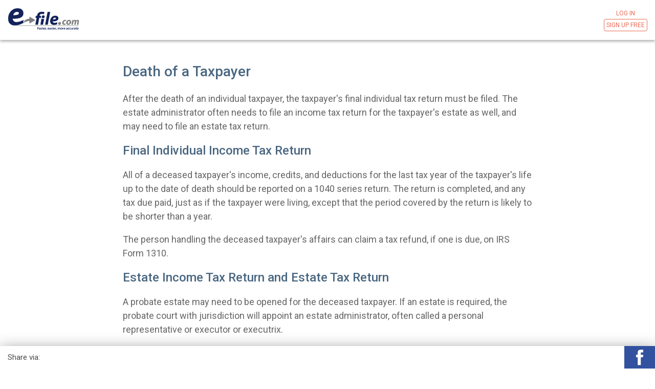

--- FILE ---
content_type: text/html; charset=UTF-8
request_url: https://www.e-file.com/amp/faq/taxpayer-death.php
body_size: 6749
content:
<!doctype html>
<html amp lang="en">
  <head>
    <meta charset="utf-8">

    <!-- AMP Analytics -->
    <script async custom-element="amp-analytics" src="https://cdn.ampproject.org/v0/amp-analytics-0.1.js"></script>
    <!-- AMP Libraries -->
    <script async src="https://cdn.ampproject.org/v0.js"></script>
    <script async custom-element="amp-sidebar" src="https://cdn.ampproject.org/v0/amp-sidebar-0.1.js"></script>
    <script async custom-element="amp-social-share" src="https://cdn.ampproject.org/v0/amp-social-share-0.1.js"></script>
    <script async custom-element="amp-youtube" src="https://cdn.ampproject.org/v0/amp-youtube-0.1.js"></script>
        <link rel="canonical" href="https://www.e-file.com/faq/taxpayer-death.php" />
    <title>Taxpayer Deaths and There Impact on Taxes | E-file.com</title>
    <meta name="description" content="">    
    <meta name="viewport" content="width=device-width,minimum-scale=1,initial-scale=1">
      <script type="application/ld+json">
      {
        "@context": "http://schema.org",
        "@type": "BlogPosting",
        "headline": "Taxpayer Deaths and There Impact on Taxes",
        "datePublished": "2015-10-07T12:02:41Z",
        "description":"",
		"author":"E-file.com",
		"image": {
			"@type": "imageObject",
			"url": "https://www.e-file.com/assets/images/logo.png",
			"width": "180px",
    		"height": "56px"
			},
		"publisher": {
			"@type": "Organization",
			"name": "E-file.com",
			"logo": {
				"@type": "imageObject",
				"url": "https://www.e-file.com/assets/images/logo.png"
			}},
		"dateModified":"2017-03-27T10:50:41Z",
		"mainEntityOfPage": "https://www.e-file.com/faq/taxpayer-death.php"
      }
</script>
    <link href="https://fonts.googleapis.com/css?family=Roboto:400,500" rel="stylesheet"> 
    <link href="https://maxcdn.bootstrapcdn.com/font-awesome/4.7.0/css/font-awesome.min.css" rel="stylesheet">  

    <style amp-boilerplate>body{-webkit-animation:-amp-start 8s steps(1,end) 0s 1 normal both;-moz-animation:-amp-start 8s steps(1,end) 0s 1 normal both;-ms-animation:-amp-start 8s steps(1,end) 0s 1 normal both;animation:-amp-start 8s steps(1,end) 0s 1 normal both}@-webkit-keyframes -amp-start{from{visibility:hidden}to{visibility:visible}}@-moz-keyframes -amp-start{from{visibility:hidden}to{visibility:visible}}@-ms-keyframes -amp-start{from{visibility:hidden}to{visibility:visible}}@-o-keyframes -amp-start{from{visibility:hidden}to{visibility:visible}}@keyframes -amp-start{from{visibility:hidden}to{visibility:visible}}</style><noscript>
    <style amp-boilerplate>body{-webkit-animation:none;-moz-animation:none;-ms-animation:none;animation:none}</style></noscript>
    
    <style amp-custom>
        body,html{
    font-family: 'Roboto', sans-serif;
        -webkit-font-smoothing:antialiased;
}

a{
    color: #ec6952;
}

.header-bar{
    padding: 15px;
    position: fixed;
    top: 0px;
    width: 100%;
    background-color: #fff;
    box-sizing: border-box;
    box-shadow: 0px 3px 5px rgba(0,0,0,0.3);
    z-index: 100;
}

.header-button-wrapper{
    float: right;
}

.header-button-wrapper .btn{
    padding: 4px;
    font-size: 12px;
}

.header-button-wrapper .btn:active{
    color: #fff;
    background-color:#ec6952; 
}



.header-button-wrapper .btn-primary{
    border:1px solid #ec6952;
}

.menu-button{
    float: right;
    background-color: transparent;
    border: none;
    margin-top: 6px;
    cursor: pointer;
}

.menu-button span{
    width: 22px;
    height: 3px;
    background-color: #253340;
    margin: 5px;
    display: block;
}

.btn{
    display: block;
    padding: 10px;
    text-align: center;
    text-decoration: none;
    text-transform: uppercase;
    border-radius: 4px;
    transition: .3s;
    max-width: 230px;
    margin: auto;
    box-sizing: border-box;
}

#sidebar1{
    background-color:#253340;
    padding: 15px;
}

#sidebar1 .btn{
    color: #fff;
    font-size: 14px;
    margin: 10px 0px;
    width: 150px;
}

#sidebar1 .btn-primary{
        border:1px solid #fff;
}

#sidebar1 .btn-primary:hover{
    border:1px solid #fff;
    background-color: #ec6952;
    border-color: #ec6952;
}

.sidebar-close{
    text-align: right;
}

.close-button{
        background-color: transparent;
    border: none;
    cursor: pointer;
    position: relative;
    display: inline-block;
    height: 30px;
    width: 30px;
}

.close-button span{
    height: 3px;
    background-color: rgba(255,255,255,1);
    width: 22px;
    display: inline-block;
    position: absolute;
    transform: rotate(45deg);
    left: 5px;
}

.close-button span:first-child{
    transform: rotate(-45deg);
}

footer{
    background-color: #253340;
    padding: 15px;
    font-size: 14px;
    padding-bottom: 0px;
}

.footer-section{
    margin-bottom: 40px;
}

footer ul{
    list-style: none;
    padding-left: 0px;
}

footer ul li{
    margin-bottom: 10px;
}

footer a{
    text-decoration: none;
    color: #6d8dab;
    transition: .3s;
}

footer a:hover{
    text-decoration: underline;
    color:#8da6bd;
}

footer h3{
    color: #fff;
    font-weight: 400;
    font-size: 18px;
}

footer p{
    color:rgba(255,255,255,0.5);
}

footer .btn{
    background-color: #337ab7;
    color: #fff;
    transition: .3s;
    text-decoration: none;
}

footer .btn:hover{
    background-color: #2e6da4;
        text-decoration: none;
}

footer .spacer{
    height: 20px;
}

footer .copy-right{
    background-color: #1E1E1E;
    color: #b3b3b3;
    font-size: 0.9em;
    margin-left: -15px;
    margin-right: -15px;
    padding: 15px;
}

.footer-loc i{
    float: left;
    font-size: 18px;
    color: rgba(255,255,255,0.5);
}

.footer-loc p{
    padding-left: 20px;
}

.footer-social a{
    font-size: 22px;
    color: rgba(255,255,255,0.5);
    display: inline-block;
    margin-right: 15px;
}

.footer-social a:hover{
    color: #E9553B;
}

.cta{
    background-color: #ec6952;
    color: #fff;
    text-transform: capitalize;
    font-weight: 500;
    font-size: 24px;
    opacity: 1;
}

.cta:hover{
    background-color: #e9553b;
}

.amp-img-wrapper{
    max-width: 100%;
    display: block;
    margin: 0 auto;
}

.amp-full-img-wrapper{
    width: 100%;
    margin: 0px -15px;
}

.foot-note{
    font-size: 14px;
    opacity: 0.8;
}

.main-content p.pdf-note{
    font-size:12px;
    margin-top:0;
    padding-top:0;
    text-align: center;
}


/* ==== content area style ====*/

.main-content{
    padding: 15px;
    padding-top: 100px;
    max-width: 800px;
    margin: auto;
}
.main-content.with-header{
    padding-top: 0px;
}

/* when content has header */

.amp-blog-entry-heading{
    padding-top: 100px;
    background-size: cover;
    background-repeat: no-repeat;
    background-position: center center;
    color: white;
    text-align: center;
    overflow: auto;
    background-image: url(../../assets/images/background/bg-header-1.jpg);
}

.amp-blog-entry-heading .title{
    font-weight: 500;
    line-height: 1.1;
}

.amp-blog-entry-heading .intro{
    font-size: 1.3em;
    font-family: 'Roboto', arial, sans-serif;
}

.amp-blog-entry-heading .btn-cta{
    background: #ec6952;
    border: 2px solid #ec6952;
    color: #fff;
    padding: 8px 30px;
    cursor: pointer;
    border-radius: 4px;
    text-decoration: none;
}

/* end when content has header */

.main-content h1{
    color: #4a6781;
    font-weight: 500;
    font-size: 28px;
}

.main-content h2{
    color: #4a6781;
    font-weight: 500;
    font-size: 24px;
}

.main-content h3{
    color: #4a6781;
    font-weight: 400;
    font-size: 24px;
}

.main-content p{
    color: #666666;
    font-weight: 400;
    line-height: 1.5;
    font-size: 18px;
}


/*
.main-content a{
    color: #ec6952;
}
*/

.amp-table-wrapper{
    overflow: scroll;
}

.amp-table{
    border-collapse: collapse;
}

.amp-table tr{
    width: 100%;
}

.amp-table td, .amp-table th{
    padding: 2px;
}

.amp-table tr:nth-child(odd){
    background-color:#eee;
}

.amp-table .pricing{
    padding: 20px 10px;
}

@media (max-width: 550px){
    .amp-table .pricing{
        font-size: 14px;
    }
}

@media (max-width: 460px){
    .amp-table .pricing{
        font-size: 12px;
    }
}

@media (max-width: 345px){
    .amp-table .pricing{
        font-size: 10px;
    }
}

/* ==== home page style === */

.amp-promo{
    background-image: url(assets/bg-header-1.jpg);
    background-position: center;
/*    background-size: cover;*/
    padding: 50px 15px;
    margin-top: 78px;
    color: #fff;
    text-align: center;
}

.amp-promo.help, .amp-promo.faq{
   background-image: url(../assets/bg-header-1.jpg); 
}


.amp-promo h1, .amp-promo h2{
    font-size: 30px;
    margin-top: 0px;
}

.amp-promo p{
    font-size: 22px;
    opacity: 0.8;
}

.amp-promo p span{
    display: block;
    margin-bottom: 10px;
}

.amp-promo p span.dagger{
    display: inline;
    font-size:12px;
    border-bottom:none
}

.amp-promo p i{
    padding-right: 10px;
}

.amp-promo .foot-note{
    font-size: 14px;
}

.amp-promo .cta{
    padding: 16px 10px;
}

.amp-intro{
    padding: 15px;
}

.amp-intro h3{
    text-align: center;
}

.amp-intro .feature-block{
    padding: 50px 0px;
    border-bottom: 1px solid #eee;
}

.middle-cta-box{
    padding: 30px;
    text-align: center;
}

.middle-cta-box h2{
    font-size: 40px;
    font-weight: 400;
    text-align: center;
    color: rgba(0,0,0,0.7);
}

.middle-cta-box a{
    font-size: 28px;
    font-weight: 500;
}

/*pricing*/
.pricing {
  padding: 80px 15px;
  padding-top: 170px;
  position: relative;
  z-index: 10;
}

.pricing ul{
    list-style: none;
    padding-left: 0px;
}

.pricing ul li{
    text-align: center;
}

.pricing h3{
    text-align: center;
}

.pricing .title {
  font-size: 36px;
  font-weight: 300;
  margin-top: 0;
  margin-bottom: 30px;
  color: #fff;
}
.pricing .intro {
  color: #fff;
  margin-bottom: 80px;
}
.pricing .item {
  padding: 0;
  -webkit-border-radius: 4px;
  -moz-border-radius: 4px;
  -ms-border-radius: 4px;
  -o-border-radius: 4px;
  border-radius: 4px;
  -moz-background-clip: padding;
  -webkit-background-clip: padding-box;
  background-clip: padding-box;
  -webkit-box-shadow: 0 4px 1px rgba(0, 0, 0, 0.05);
  -moz-box-shadow: 0 4px 1px rgba(0, 0, 0, 0.05);
  box-shadow: 0 4px 1px rgba(0, 0, 0, 0.05);
  margin-bottom: 30px;
}
.pricing .item.best-buy {
  top: -15px;
  z-index: 11;
  position: relative;
}
.pricing .item.best-buy .item-inner {
  -webkit-box-shadow: 0px 0px 10px 0px rgba(0, 0, 0, 0.2);
  -moz-box-shadow: 0px 0px 10px 0px rgba(0, 0, 0, 0.2);
  box-shadow: 0px 0px 10px 0px rgba(0, 0, 0, 0.2);
}
.pricing .item.best-buy .item-inner:hover {
  -webkit-box-shadow: 0px 0px 20px 0px rgba(0, 0, 0, 0.25);
  -moz-box-shadow: 0px 0px 20px 0px rgba(0, 0, 0, 0.25);
  box-shadow: 0px 0px 20px 0px rgba(0, 0, 0, 0.25);
}
.pricing .item.best-buy .heading {
  padding-top: 45px;
}
.pricing .item.best-buy .content {
  padding-bottom: 45px;
}
.pricing .item .item-inner {
  background: #fff;
  -webkit-border-radius: 4px;
  -moz-border-radius: 4px;
  -ms-border-radius: 4px;
  -o-border-radius: 4px;
  border-radius: 4px;
  -moz-background-clip: padding;
  -webkit-background-clip: padding-box;
  background-clip: padding-box;
  position: relative;
  border: 1px solid #eeeeee;
}
.pricing .item .item-inner:hover {
  -webkit-box-shadow: 0px 0px 10px 0px rgba(0, 0, 0, 0.2);
  -moz-box-shadow: 0px 0px 10px 0px rgba(0, 0, 0, 0.2);
  box-shadow: 0px 0px 10px 0px rgba(0, 0, 0, 0.2);
}
.pricing .item .heading {
  margin-top: 0;
  padding: 30px 15px;
  -webkit-border-top-right-radius: 4px;
  -webkit-border-bottom-right-radius: 0;
  -webkit-border-bottom-left-radius: 0;
  -webkit-border-top-left-radius: 4px;
  -moz-border-radius-topright: 4px;
  -moz-border-radius-bottomright: 0;
  -moz-border-radius-bottomleft: 0;
  -moz-border-radius-topleft: 4px;
  border-top-right-radius: 4px;
  border-bottom-right-radius: 0;
  border-bottom-left-radius: 0;
  border-top-left-radius: 4px;
  -moz-background-clip: padding;
  -webkit-background-clip: padding-box;
  background-clip: padding-box;
}
.pricing .item .heading .title {
  margin-bottom: 30px;
  padding-bottom: 30px;
  font-weight: 400;
  font-size: 18px;
  border-bottom: 1px dashed #eeeeee;
  color: #444444;
}
.pricing .item .content {
  padding: 30px 15px;
  padding-top: 0;
  font-size: 14px;
}
.pricing .item .price-figure {
  -webkit-border-radius: 50%;
  -moz-border-radius: 50%;
  -ms-border-radius: 50%;
  -o-border-radius: 50%;
  border-radius: 50%;
  -moz-background-clip: padding;
  -webkit-background-clip: padding-box;
  background-clip: padding-box;
  margin: 0 auto;
    text-align: center;
}
.pricing .item .price-figure .number {
  font-size: 42px;
  font-weight: bold;
}
.pricing .item .price-figure .unit {
  font-weight: 400;
  color: #b3b3b3;
}

.pricing .item .price-figure .coupon{
    font-size: 0.8em;
}

.pricing .item .price-figure .currency {
  top: -12px;
  right: 2px;
  position: relative;
  font-family: arial, sans-serif;
  color: #666666;
  font-size: 18px;
}
.pricing .item .ribbon {
  position: absolute;
  top: -6px;
  right: -6px;
  width: 110px;
  height: 110px;
  overflow: hidden;
}
.pricing .item .ribbon .text {
  position: relative;
  left: -8px;
  top: 18px;
  width: 158px;
  padding: 10px 10px;
  font-size: 15px;
  font-weight: bold;
  text-align: center;
  text-transform: uppercase;
  color: #fff;
  background-color: #5d80a1;
  -webkit-transform: rotate(45deg) translate3d(0, 0, 0);
  -moz-transform: rotate(45deg) translate3d(0, 0, 0);
  -ms-transform: rotate(45deg) translate3d(0, 0, 0);
  -o-transform: rotate(45deg) translate3d(0, 0, 0);
}
.pricing .item .ribbon .text:before,
.pricing .item .ribbon .text:after {
  content: '';
  position: absolute;
  bottom: -5px;
  border-top: 5px solid #2e4050;
  border-left: 5px solid transparent;
  border-right: 5px solid transparent;
}
.pricing .item .ribbon .text:before {
  left: 0;
}
.pricing .item .ribbon .text:after {
  right: 0;
}
.pricing .item .feature-list {
  margin-bottom: 30px;
}
.pricing .item .feature-list li {
  border-bottom: 1px solid #f3f3f3;
  padding: 10px;
}
.pricing .item .feature-list li .fa {
  margin-right: 5px;
  color: #4a6781;
}
.pricing .item .feature-list li.disabled {
  color: #999999;
}
.pricing .item .feature-list li.disabled .fa {
  color: #999999;
}

/* cta section*/
.amp-cta-section{
    background-color: #ccc;
    color: #fff;
    padding: 80px 15px;
}

.amp-cta-section h2{
    font-weight: 400;
    font-size: 34px;
    text-align: center;
    margin: 0px 0px 50px 0px;
}

/*social share*/

.amp-social-wrapper{
    position: relative;
}

.amp-social-wrapper-inner{
    width: 100vw;
    bottom: 0px;
    font-size: 0px;
    position: fixed;
    text-align: right;
    background-color: #fff;
    box-shadow: 0px 7px 30px rgba(0,0,0,0.5)
}

.amp-social-wrapper-inner span{
    font-size: 15px;
    display: inline-block;
    height: 44px;
    float: left;
    line-height: 44px;
    padding-left: 15px;
    color: rgba(0,0,0,0.7);
}
    </style>  
      
  </head>
  <body>
    <amp-sidebar id='sidebar1' layout='nodisplay' side="right">
        <div class="sidebar-close">
            <button on="tap:sidebar1.toggle" class="close-button">
                <span></span>
                <span></span>
            </button>
        </div>
        <a class="btn" href="#">Log in</a>
        <a class="btn btn-primary" href="#">Sign Up Free</a>
    </amp-sidebar>
      
    <header>
        <div class="header-bar">
        <amp-img src="../assets/logo.png" alt="E-file Site Logo" height="44" width="140"></amp-img>
        <div class="header-button-wrapper">
        <a class="btn" href="https://www.e-file.com/login.php">Log in</a>
        <a class="btn btn-primary" href="https://e-file.com/start-filing.php">Sign Up Free</a>
        </div>
<!--
        <button on="tap:sidebar1.toggle" class="menu-button">
            <span></span>
            <span></span>
            <span></span>
        </button>
-->
        </div>
    </header>
      
        <div class="amp-social-wrapper">
        <div class="amp-social-wrapper-inner">
        <span>Share via:</span>
        <amp-social-share type="facebook" data-param-app_id="1852653441639710"></amp-social-share>
<!--        <amp-social-share type="twitter"></amp-social-share>-->
        </div>
    </div>
      
        <article class="main-content">
                            <h1 class="section-heading">Death of a Taxpayer</h1>
		 <p>After the death of an individual taxpayer, the taxpayer's final individual tax return must be filed. The estate administrator often needs to file an income tax return for the taxpayer's estate as well, and may need to file an estate tax return.</p>
         <h2>Final Individual Income Tax Return</h2>
         <p>All of a deceased taxpayer's income, credits, and deductions for the last tax year of the taxpayer's life up to the date of death should be reported on a 1040 series return. The return is completed, and any tax due paid, just as if the taxpayer were living, except that the period covered by the return is likely to be shorter than a year.</p>
         <p>The person handling the deceased taxpayer's affairs can claim a tax refund, if one is due, on IRS Form 1310.</p>
         <h2>Estate Income Tax Return and Estate Tax Return</h2>
         <p>A probate estate may need to be opened for the deceased taxpayer. If an estate is required, the probate court with jurisdiction will appoint an estate administrator, often called a personal representative or executor or executrix.</p>
         <p>The estate administrator has authority to handle the deceased taxpayer's tax matters. In addition to filing the taxpayer's final individual return, as discussed above, the administrator needs to file a return (Form 1041) for the estate itself if the estate assets (such as savings accounts, CDs, stock, bonds, mutual funds, and rental property) generate more than $600 in annual income.</p>
         <p>The income, credits, and deductions of an estate are calculated in much the same way as they are for a living individual taxpayer. The estate, however, takes a deduction for income distributed to the estate's beneficiaries. The return preparer must report income distributions to the beneficiaries and the IRS on Schedules K-1 (Form 1041).</p>
         <p>Form 1041 for a calendar year estate is due on April 15 of the following year (the 15th day of the fourth month after the tax year for a fiscal year estate). The estate pays quarterly estimated income tax in the same way as individuals do.</p>
         <p>To file a Form 1041, the administrator must obtain an employer identification number (EIN) for the estate. If a business is part of the probate estate, the administrator also needs to obtain a new EIN for the business and pay any income tax that the business itself owes.</p>
         <p>Depending on the size of the deceased taxpayer's "gross estate" (a separate concept from the probate estate), the estate administrator may need to file an estate tax return (Form 706). For 2020, an estate tax return is due if the deceased taxpayer's gross estate plus prior taxable gifts total more than $11,580,000. It is raised each year to keep pace with inflation. </p>
         <p>The estate tax return is not an income tax return. Estate tax is imposed on everything the deceased person owned at death (the gross estate), less deductions (such as mortgages, debts, and property passing to a surviving spouse). The value of lifetime gifts is added. The tax on the resulting amount is reduced by the "available unified credit."</p>
</article>

    <section class="amp-cta-section">
       <h2 class="title">Ready to start your tax filing now?</h2>
       <p><a class="btn cta" href="https://www.e-file.com/start-filing.php">Start Now</a></p>
    </section> <footer>
        <div class="footer-section">
            <h3>Popular Articles</h3>
            <ul>
                    <li><a href="https://www.e-file.com/help/tax-credits.php">Popular Tax Credits</a></li>
                    <li><a href="https://www.e-file.com/help/tax-deductions.php">Don't Miss Deductions</a></li>
                    <li><a href="https://www.e-file.com/help/contact-irs.php">Contacting the IRS</a></li>
                    <li><a href="https://www.e-file.com/help/ways-to-pay.php">Ways to Pay Your Taxes</a></li>
                    <li><a href="https://www.e-file.com/help/taxable-income.php">Taxable Income</a></li>
                    <li><a href="https://www.e-file.com/help/filing-status.php">Filing Status</a></li>
                    <li><a href="https://www.e-file.com/help/retirement-program.php">Retirement Programs</a></li>
                    <li><a href="https://www.e-file.com/help/irs-forms.php">Popular IRS Tax Forms</a></li>
                    <li><a href="https://www.e-file.com/help/taxpayer-rights.php">Rights as a Taxpayer</a></li>
                    <li><a href="https://www.e-file.com/help/auditing.php">IRS Audits</a></li>
                    <li><a href="https://www.e-file.com/help/ways-to-pay.php">Ways to Pay Taxes</a></li>
                    <li><a href="https://www.e-file.com/help/interest-expense.php">Home Interest Expense</a></li>
                    <li><a href="https://www.e-file.com/help/military-tax-considerations.php">Military Considerations</a></li>
                    <li><a href="https://www.e-file.com/help/inheritance-taxes.php">Inheritance Taxes</a></li>
                    <li><a href="https://www.e-file.com/help/aca-and-taxes.php">ACA &amp; Your Return</a></li>
                    <li><a href="https://www.e-file.com/help/medical-deductions.php">Medical Expenses</a></li>
                    <li><a href="https://www.e-file.com/help/definitions.php">Definitions</a></li> 
            </ul>
        </div>
        <div class="footer-section">
            <h3>For Users</h3>
            <ul>
                    <li><a href="http://www.e-file.com/login.php">Login</a></li>
                    <li><a href="https://www.e-file.com/faq/my-password.php">User or Pass Recovery</a></li>
                    <li><a href="https://www.e-file.com/faq/using-coupons.php">Using A Coupon Code</a></li>
                    <li><a href="https://www.e-file.com/payment-options.php">Paying With Your Refund</a></li>
                    <li><a href="https://www.e-file.com/faq/wheres-my-refund.php">Where's My IRS Refund</a></li>
                    <li><a href="https://www.e-file.com/faq/missing-info.php">Missing Tax Documents</a></li>
                    <li><a href="https://www.e-file.com/how-to-file-free.php">How To File For Free</a></li>
                    <li><a href="https://www.e-file.com/state-returns.php">State Returns</a></li>
                    <li><a href="https://www.e-file.com/help/different-1040s.php">Different 1040 Types</a></li>
                    <li><a href="https://www.e-file.com/filing-extension.php">Filing Extensions</a></li>
                    <li><a href="https://www.e-file.com/help/correcting-rejected.php">Fixing A Rejected Return</a></li>
                    <li><a href="https://www.e-file.com/now-open.php">When The IRS Accepts Returns</a></li>
                    <li><a href="https://www.e-file.com/help/tax-dates.php">Dates You Should Know</a></a></li>
                    <li><a href="https://www.e-file.com/help/e-file-schedule.php">E-file Refund Schedule</a></li>
                    <li><a href="https://www.e-file.com/help/tax-bracket-calculator.php">Tax Bracket Calculator</a></li>
                    <li><a href="https://www.e-file.com/faq/index.php">Ask A Tax Question</a></li>
            </ul>
        </div>
        <div class="footer-section">
            <h3>About Us</h3>
            <ul>
                    <li><a href="https://www.e-file.com/about.php">About E-file.com</a></li>
                    <li><a href="https://www.e-file.com/faq/get-support.php">Support Request</a></li>
                    <li><a href="https://www.e-file.com/faq/request-refund.php">Requesting A Refund</a></li>
                    <li><a href="https://www.e-file.com/preparation-software.php">Our Preparation Software</a></li>
                    <li><a href="https://www.e-file.com/needed-to-file.php">What's Needed to File</a></li>
                    <li><a href="https://www.e-file.com/cloud-based.php">Using Cloud Software</a></li>
                    <li><a href="https://www.e-file.com/faq/taxes-due.php">When Are Taxes Dues</a></li>
                    <li><a href="https://www.e-file.com/comparison.php">Pricing</a></li>
                    <li><a href="https://www.e-file.com/privacy-policy.php">Privacy Policy</a></li>
                    <li><a href="https://www.e-file.com/usage-terms.php">Usage Terms</a></li>
                    <li><a href="https://www.e-file.com/contact-us.php">Contact Us</a></li>
                    <li><a href="https://www.e-file.com/faq/common-errors.php">Avoid Filing Errors</a></li>
                    <li><a href="https://www.e-file.com/faq/delete-account.php">Deleting Your Account</a></li>
                    <li><a href="https://www.e-file.com/affiliate-program.php">Affiliate Program</a></li>
                    <li><a href="https://www.e-file.com/sitemap.php">Sitemap</a></li>
            </ul>
        </div>
        <div class="footer-section footer-social">
            <a href="https://twitter.com/efilecom" target="_blank"><i class="fa fa-twitter" aria-hidden="true"></i></a>
            <a href="https://www.facebook.com/Efilecom" target="_blank"><i class="fa fa-facebook" aria-hidden="true"></i></a>
            <a href="https://plus.google.com/share?url=http://www.e-file.com" target="_blank"><i class="fa fa-google-plus" aria-hidden="true"></i></a>
        </div>
        <div class="footer-section">
            <h3>Filing with E-file.com</h3>
            <p>We offer consumer tax preparation software for federal and state income tax filings. Whether you have a simple filing or a complex one, we can help you get it done on time and correctly.</p>
            <a href="https://e-file.com/start-filing.php" class="btn">Start Your Filing Now</a>
        </div>
        <div class="footer-section footer-loc">
            <h3>Company Information</h3>
            <i class="fa fa-map-marker" aria-hidden="true"></i>
            <p>
            E-file.com LLC<br>A Florida Company<br>Contact Us<a href="https://www.e-file.com/contact-us.php"> (Here)</a>
            </p>
        </div>
        <div class="spacer">
        </div>
        <p>**The actual time it takes to file may vary based on your specific tax situation. †"Refund as fast as possible" refers to e-filed returns with direct deposit; refund times may vary.</p>
        <div class="copy-right">Copyright © 2026 E-file</div>
    </footer>
    <amp-analytics type="googleanalytics">
    <script type="application/json">
    {
        "vars": {
            "account": "UA-46826253-1"
        },
        "triggers": {
            "trackPageview": {
                "on": "visible",
                "request": "pageview"
            }
        }
    }
    </script>
    </amp-analytics>

  </body>
</html>